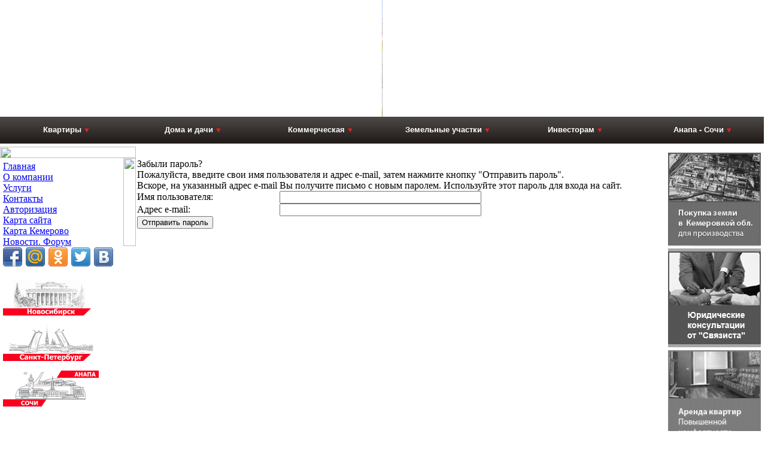

--- FILE ---
content_type: text/html; charset=cp1251
request_url: http://agent42.ru/index.php?option=com_registration&task=lostPassword
body_size: 7743
content:

<!DOCTYPE html PUBLIC "-//W3C//DTD XHTML 1.0 Transitional//EN" "http://www.w3.org/TR/xhtml1/DTD/xhtml1-transitional.dtd">

<html xmlns="http://www.w3.org/1999/xhtml">

<head>


<meta http-equiv="Content-Type" content="text/html;>charset=windows-1251" />

<title>Забыли пароль? - </title>
<meta name="description" content="" />
<meta name="keywords" content="" />
<link href="http://agent42.ru/components/com_jcomments/tpl/default/style.css" rel="stylesheet" type="text/css" />
<script language="JavaScript" type="text/javascript" src="http://agent42.ru/components/com_proofreader/js/proofreader.js"></script>
<script language="JavaScript" type="text/javascript" src="http://agent42.ru/components/com_proofreader/js/xajax.js"></script>
<script language="JavaScript" type="text/javascript"><!-- // --><![CDATA[
	function pr_setup() {
		xajaxRequestUri='http://agent42.ru/index2.php?option=com_proofreader&task=sendmistake&no_html=1';
		xajaxWaitCursor=true;
		xajaxDefinedPost=1;
		xajaxDebug=false;
		xajaxStatusMessages=false;
		xajaxDefinedGet=0;
	}

	function addEvent(element, eventType, functionName) {
		if (element.addEventListener) {
			element.addEventListener(eventType, functionName, false);
			return true;
		} else if (element.attachEvent) {
			var r = element.attachEvent('on' + eventType, functionName);
			return r;
		} else {
			element['on' + eventType] = functionName;
		}
	}

	function addDivWindow() {
		var x=document.createElement("div");
		x.id='MistWindow';
		x.style.position='absolute';
		x.style.display='none';
		x.style.width='375px';
		x.style.height='380px';
		x.style.top='50px';
		x.style.left='50px';
		x.style.zIndex=2;
		document.body.appendChild(x);
	}


var xajaxRequestUri='http://agent42.ru/index2.php?option=com_proofreader&task=sendmistake&no_html=1';
var xajaxWaitCursor=true;
var xajaxDefinedPost=1;
var xajaxDebug=false;
var xajaxStatusMessages=false;
var xajaxDefinedGet=0;
var PReader_cur_page = "http://agent42.ru/index.php?option=com_registration&task=lostPassword"; var pr_alt = false;  var pr_shift = false;  var pr_ctrl = true; 
addEvent(window, 'load',  addDivWindow);
addEvent(window, 'load',  keyPressInit);
// ]]></script>
<link rel="shortcut icon" href="http://agent42.ru/images/favicon.ico" />

<link rel="stylesheet" href="http://agent42.ru/templates/agent42new/css/template_css.css" type="text/css"/>
<link rel="stylesheet" href="http://agent42.ru/templates/agent42new/css/style.css" type="text/css"/>
<link rel="shortcut icon" href="http://agent42.ru/images/favicon.ico" />






<style type="text/css">

<!--

.style1 {

	font-family: Verdana, Arial, Helvetica, sans-serif;

	font-size: 13px;

	font-weight: bold;

}

#Layer1 {

	position:absolute;

	width:1511px;

	height:194px;

	z-index:1;

	left: 151px;

	top: 0px;

}

#Layer2 {

	position:absolute;

	width:151px;

	height:194px;

	z-index:2;

	left: 0;

	top: 0;

}

.style2 {

	color: #FF0000;

	font-size: 12px;

	font-family: Verdana, Arial, Helvetica, sans-serif;

}

.style3 {

	font-size: 8px;

	font-family: Verdana, Arial, Helvetica, sans-serif;

}

.style4 {color: #FF0000}

.style5 {font-size: 10px}

.style6 {font-size: 14px}

.style7 {

	color: #ff0000;

	font-size: 12px;

}



img{border:0px;}



div#top_menu{

	height:26px;

	margin:0px auto;

	width: 227px;

}



#topnav{ float:left; min-height: 26px; width:150px; margin: 0px; padding:0px; font-weight: bold;border: 0px;}

#topnav ul { margin: 0px 0px 0px 0px; padding: 0; width: auto; float: left; list-style-type:none;border: 0px;}

#topnav ul li{ margin: 0; padding: 0; min-height: 26px; float: left; position: relative;

	text-align: center;

}

#topnav ul li a{

		color: #ffffff;

		width:165px;

		font-weight: bold;

		text-decoration: none;

		padding: 4px 10px 0px 10px;

		min-height:20px;

		display: block;

		float: left;

		border: 0px;

		

		}

#topnav ul li a:hover{

		width:165px;

		#background-color: #444444;

		text-decoration: none;

		font-weight: bold;

		color: #FF0000;		

		}

#topnav ul li ul ul { margin: -16px 5px 0 11em;}

#topnav ul li li {

				width:237px;

				min-height: 26px;

				border-right: 1px solid #000000;

				border-left: 1px solid #000000;

				padding: 4px -10px 0px 10px;				 

				text-align: left;

				}

#topnav ul li li a { 

				width:215px;

				min-height: 20px;

				font-weight: normal;

				color: #000000;

				text-transform: none;

				display: block;

				padding: 4px 10px 0px 10px;

				}

#topnav ul li li a:hover{

				width:215px;

				min-height: 20px;

				font-weight: normal;

				text-transform: none;

				background-color: #333333;

				padding: 4px -10px 0px 10px;

		border: 1px solid silver;

				        }

#topnav ul li ul { left: -999em; top: 26px; left: 0; display: block; min-height: 20px; width: 227px; position: absolute; z-index: 99; left: -999em; clear: left; margin-top: 0px; margin-left: 0px; }

#topnav ul li:hover ul ul, #topnav ul li:hover ul ul ul { left: -999em; }

#topnav ul li:hover ul, #topnav ul li li:hover ul, #topnav ul li li li:hover ul { left: auto;}



#topnav ul li a:hover{ #background: #FFFFFF; }

#topnav ul li a.active{ background: #DDDDDD; }

#topnav ul li li { background: #DDDDDD;  }

#topnav ul li li a:hover{ background: #CCCCCC;  }



-->

</style>

</head>

<body bgcolor="#FFFFFF" leftmargin="0" topmargin="0" marginwidth="0" marginheight="0" align="center" >









<table width="100%" border="0" cellspacing="0" cellpadding="0" align="center">

    <tr>

      	<td rowspan="5" align="center" valign="top">

      	<td width="100%" height="194" align="center" valign="top"><div align="center">

      	  <div align="center">

            
          </div><noindex>

      	  </noindex>



    	  </div>

		  <div align="center" >

      	  			<table cellpadding="0" cellspacing="0" class="moduletable">
				<tr>
			<td>
				<table border="0" cellpadding="0" cellspacing="0" width="100%"> <tbody> <tr> <td align="left" background="http://www.agent42.ru/images/kemerovo-real-estate.jpg" valign="middle" width="100%">  <a href="index.php?option=com_content&amp;task=view&amp;id=3&amp;Itemid=4" mce_href="index.php?option=com_content&amp;task=view&amp;id=3&amp;Itemid=4"><img src="images/0.gif" mce_src="images/0.gif" align="right" border="0" height="200" width="1"></a>  </td> </tr> </tbody> </table>			</td>
		</tr>
		</table>
		
      	        	<table style="background-color:#000000;background-image: url('/images/menu_back.jpg'); height:45px;padding-top:10px; margin-bottom:5px;margin-top:-5px;" width="100%" border="0" cellspacing="0" cellpadding="0" align="center">

                <tr>

                    <td align="center" valign="top"><table width=125 border="0" cellspacing="0" cellpadding="0">



                        <tr>

                          <td height="26">

<div id="top_menu" style="margin: 0 -50px 0 0;">

	<div id="topnav" >

		<ul class="menuhor">

			<li>

				<a href="#">

				<span class="style1">Квартиры<img style="margin-left:5px;" src="/images/menu_item_back.png"/></span>

				</a>

				<ul> 

					<li style="border-top: 1px solid black; background-color: #BBBBBB">

						<div style="margin: 4px 5px 0px 5px;">Покупателям квартир</div>

					</li>

					<li>

						<a href="/index.php?option=com_adsmanager&page=show_category&catid=78&order=0&expand=0&Itemid=546">

						<span>4+ - комнатные</span>

						</a>

					</li>

					<li>

						<a href="/index.php?option=com_adsmanager&page=show_category&catid=79&order=0&expand=0&Itemid=546">

						<span>3 - комнатные</span>

						</a>

					</li>

					<li>

						<a href="/index.php?option=com_adsmanager&page=show_category&catid=80&order=0&expand=0&Itemid=546">

						<span>2 - комнатные</span>

						</a>

					</li>

					<li>

						<a href="/index.php?option=com_adsmanager&page=show_category&catid=81&order=0&expand=0&Itemid=546">

						<span>1 - комнатные</span>

						</a>

					</li>

					<li>

						<a href="/index.php?option=com_adsmanager&page=show_category&catid=55&order=0&expand=0&Itemid=546">

						<span>КГТ и комнаты</span>

						</a>

					</li>
					
					<li>

						<a href="/index.php?option=com_adsmanager&page=show_category&catid=18&order=0&expand=0&Itemid=546">

						<span><strong>только Элитные и ПМ</strong></span>

						</a>

					</li>

					<li>

						<a href="/index.php?option=com_adsmanager&page=show_category&catid=82&order=0&expand=0&Itemid=546">

						<span style="color:#FF0000"><strong>Новостройки Кемерово</strong></span>

						</a>

					</li>
					
					<li>

						<a href="/index.php?option=com_adsmanager&page=show_category&catid=82&order=0&expand=0&rooms=1&Itemid=546">

						<span style="color:#FF0000"><strong>&nbsp;&nbsp;&nbsp;1 - комнатные</strong></span>

						</a>

					</li>
					<li>

						<a href="/index.php?option=com_adsmanager&page=show_category&catid=82&order=0&expand=0&rooms=2&Itemid=546">

						<span style="color:#FF0000"><strong>&nbsp;&nbsp;&nbsp;2 - комнатные</strong></span>

						</a>

					</li>
					<li>

						<a href="/index.php?option=com_adsmanager&page=show_category&catid=82&order=0&expand=0&rooms=3&Itemid=546">

						<span style="color:#FF0000"><strong>&nbsp;&nbsp;&nbsp;3 - комнатные</strong></span>

						</a>

					</li>
					<li>

						<a href="/index.php?option=com_adsmanager&page=show_category&catid=82&order=0&expand=0&rooms=4&Itemid=546">

						<span style="color:#FF0000"><strong>&nbsp;&nbsp;&nbsp;4+ - комнатные</strong></span>

						</a>

					</li>
					
					
					
					
					

					
					<li>

						<a href="/index.php?option=com_content&task=view&id=1265&Itemid=860">

						<span><strong>Новостройки Новосибирска</strong></span>

						</a>

					</li>
					<li>

						<a href="/index.php?option=com_adsmanager&page=show_category&catid=65&order=0&expand=0&Itemid=546">

						<span>Все квартиры</span>

						</a>

					</li>

					<li>

						<a href="/index.php?option=com_adsmanager&page=show_category&catid=73&order=0&expand=0&Itemid=546">

						<span>Гаражи, стоянки.</span>

						</a>

					</li>
					<li>

						<a href="/index.php?option=com_adsmanager&page=show_category&catid=95&order=0&expand=0&Itemid=0">

						<span><strong>квартиры в Москве</strong></span>

						</a>

					</li>

					<li style="background-color: #BBBBBB">

						<div style="margin: 4px 5px 0px 5px;">Арендаторам квартир</div>

					</li>							<li>

					 	<a href="/index.php?option=com_adsmanager&page=show_category&catid=57&order=0&expand=0&Itemid=546">

						<span>Повышенного комфорта</span>

						</a>

					</li>	

				<li style="border-bottom: 1px solid black;">

						<a href="http://agent42.ru/index.php?option=com_adsmanager&page=show_category&catid=58&order=0&expand=0&Itemid=546">

					<span>Типовые квартиры в аренду</span>

						</a>

					</li>					

				</ul>

			</li>

		</ul>

	</div>

</div>



</td>

                        </tr>

						

                    </table></td>

                    <td align="center" valign="top"><table  width=125 border="0" cellspacing="0" cellpadding="0">

  

                        <tr>

                          <td height="26">

						  

<div id="top_menu" style="margin: 0 -50px 0 0">

	<div id="topnav">

		<ul class="menuhor">

			<li>

				<a href="#">

				<span class="style1">Дома и дачи<img style="margin-left:5px;" src="/images/menu_item_back.png"/></span>

				</a>

				<ul>

					<li style="border-top: 1px solid black; background-color: #BBBBBB">

						<div style="margin: 4px 5px 0px 5px;">Продажа в Кемерово</div>

					</li>

					<li>

						<a href="/index.php?option=com_adsmanager&page=show_category&catid=19&order=0&expand=0&Itemid=546">

						<span>Коттеджи</span>

						</a>

					</li>

					<li>

						<a href="/index.php?option=com_adsmanager&page=show_category&catid=61&order=0&expand=0&Itemid=546">

						<span>Дома жилые</span>

						</a>

					</li>

					<li>

						<a href="/index.php?option=com_adsmanager&page=show_category&catid=62&order=0&expand=0&Itemid=546">

						<span>Таунхаусы</span>

						</a>

					</li>

					<li>

						<a href="/index.php?option=com_adsmanager&page=show_category&catid=63&order=0&expand=0&Itemid=546">

						<span>Дачи и летние дома</span>

						</a>

					</li>

					<li>

						<a href="/index.php?option=com_adsmanager&page=show_category&catid=64&order=0&expand=0&Itemid=546">

						<span>Все дома и коттеджи</span>

						</a>

					</li>



					

					</li>

				</ul>

			</li>

		</ul>

	</div>

</div>

						  

						  

						  </td>

                        </tr>						

                    </table></td>

                    <td align="center" valign="top"><table width=125 border="0" cellspacing="0" cellpadding="0">

                        

                        <tr>

                          <td height="26">

						  

<div id="top_menu" style="margin: 0 -50px 0 0;">

	<div id="topnav">

		<ul class="menuhor">

			<li>

				<a href="#">

				<span class="style1">Коммерческая<img style="margin-left:5px;" src="/images/menu_item_back.png"/></span>

				</a>

				<ul>

					<li style="border-top: 1px solid black; background-color: #BBBBBB">

						<div style="margin: 4px 5px 0px 5px;">Покупателям</div>

					</li>

					<li>

						<a href="/index.php?option=com_adsmanager&page=show_category&catid=23&order=0&expand=0&Itemid=546">

						<span>Торгово-офисная</span>

						</a>

					</li>

					<li>

						<a href="/index.php?option=com_adsmanager&page=show_category&catid=25&order=0&expand=0&Itemid=546">

						<span>Индустриально-складская</span>

						</a>

					</li>

					<li>

						<a href="/index.php?option=com_adsmanager&page=show_category&catid=26&order=0&expand=0&Itemid=546">

						<span>Гостинично-туристическая</span>

						</a>

					</li>

					<li>

						<a href="/index.php?option=com_adsmanager&page=show_category&catid=22&order=25&expand=0&Itemid=546">

						<span>Все объекты на продажу</span>

						</a>

					</li>

					<li style="background-color: #BBBBBB">

						<div style="margin: 4px 5px 0px 5px;">Арендаторам</div>

					</li>							

					<li>

						<a href="/index.php?option=com_adsmanager&page=show_category&catid=38&order=0&expand=0&Itemid=546">

						<span>Торгово-офисная</span>

						</a>

					</li>

					<li>

						<a href="/index.php?option=com_adsmanager&page=show_category&catid=40&order=0&expand=0&Itemid=546">

						<span>Индустриально-складская</span>

						</a>

					</li>

					<li style="border-bottom: 1px solid black;">

						<a href="/index.php?option=com_adsmanager&page=show_category&catid=37&order=0&expand=0&Itemid=546">

						<span>Все объекты в Аренду</span>

						</a>

					</li>

					<li style="background-color: #BBBBBB">

						<div style="margin: 4px 5px 0px 5px;">Продавцам</div>

					</li>							

					<li style="border-bottom: 1px solid black; height:36px">

						<a href="/index.php?option=com_adsmanager&page=show_category&catid=85&order=0&expand=0&Itemid=546">

						<span >Спрос на коммерческую недв. недвижимость в Кемерово</span>

						</a>

					</li>
					
					<li style="background-color: #BBBBBB">

						<div style="margin: 4px 5px 0px 5px;">Кемеровская область</div>

					</li>
							
					<li style="border-bottom: 1px solid black; height:36px">

						<a href="/index.php?option=com_adsmanager&page=show_category&catid=96&order=0&expand=0&Itemid=546">

						<span >Коммерческая недвижимость в Кемеровской области</span>

						</a>

					</li>
					



				</ul>

			</li>

		</ul>

	</div>

</div>

			 	</td>

                        </tr>

                    </table></td>











                    <td align="center" valign="top"><table width="125" border="0" cellspacing="0" cellpadding="0">

                      





                        <tr>

                          <td height="26">

						  

<div id="top_menu" style="margin: 0 -50px 0 0;">

	<div id="topnav">

		<ul class="menuhor">

			<li>

				<a href="#">

				<span class="style1">Земельные участки<img style="margin-left:5px;" src="/images/menu_item_back.png"/></span>

				</a>

				<ul>

					<li style="border-top: 1px solid black; background-color: #BBBBBB">

						<div style="margin: 4px 5px 0px 5px;">Покупателям</div>

					</li>

					<li>

						<a href="/index.php?option=com_adsmanager&page=show_category&catid=20&order=0&expand=0&Itemid=546">

						<span>Земля для бизнеса</span>

						</a>

					</li>

					<li  style="border-bottom: 1px solid black;">

						<a href="/index.php?option=com_adsmanager&page=show_category&catid=75&order=0&expand=0&Itemid=546">

						<span>Земля для жилья</span>

						</a>

					</li>

					<li style="background-color: #BBBBBB">

						<div style="margin: 4px 5px 0px 5px;">Продавцам</div>

					</li>							

					<li style="border-bottom: 1px solid black;">

						<a href="/index.php?option=com_adsmanager&page=show_category&catid=86&order=0&expand=0&Itemid=546">

						<span>Спрос на Землю в Кемерово</span>

						</a>

					</li>

				</ul>

			</li>

		</ul>

	</div>

</div>

				</td>

                        </tr>

                    </table></td>



                    <td align="center" valign="top"><table width="125" border="0" cellspacing="0" cellpadding="0">

                 

						<tr>

                        <td height="26">

						  

<div id="top_menu" style="margin: 0 -50px 0 0;">

	<div id="topnav">

		<ul class="menuhor">

			<li>

				<a href="#">

				<span class="style1">Инвесторам<img style="margin-left:5px;" src="/images/menu_item_back.png"/></span>

				</a>

				<ul>

					<li style="border-top: 1px solid black; background-color: #BBBBBB">

						<div style="margin: 4px 5px 0px 5px;">Покупателям</div>

					</li>



					<li style="border-top: 1px solid black;">

						<a href="/index.php?option=com_adsmanager&page=show_category&catid=28&order=0&expand=0&Itemid=546">

						<span>Продажа бизнеса</span>

						</a>

					</li>

					<li>

						<a href="/index.php?option=com_adsmanager&page=show_category&catid=29&order=0&expand=0&Itemid=546">

						<span>Инвест проекты</span>

						</a>

					</li>

					<li>

						<a href="/index.php?option=com_adsmanager&page=show_category&catid=87&order=0&expand=0&Itemid=546">

						<span>Квартиры Кемерово под Офисы</span>

						</a>

					</li>



					<li style="border-top: 1px solid black; background-color: #BBBBBB">

						<div style="margin: 4px 5px 0px 5px;">Продавцам</div>

					</li>

					<li  style="border-bottom: 1px solid black;">

						<a href="/index.php?option=com_adsmanager&page=show_category&catid=88&order=0&expand=0&Itemid=546">

						<span>Спрос готового бизнеса Кемерово</span>

						</a>

					</li>



				</ul>

			</li>

		</ul>

	</div>

</div>

				</td>

                        </tr>

                    </table></td>

                   <td align="center" valign="top"><table width="125" border="0" cellspacing="0" cellpadding="0">

                        



						<tr>



                          <td height="26">

						  

<div id="top_menu" style="margin: 0 -50px 0 0;">

	<div id="topnav">

		<ul class="menuhor">

			<li>

				<a href="#">

				<span class="style1">Анапа - Сочи<img style="margin-left:5px;" src="/images/menu_item_back.png"/></span>

				</a>

				<ul>

					<li style="border-top: 1px solid black; background-color: #BBBBBB">

						<div style="margin: 4px 5px 0px 5px;">Анапский р-н</div>

					</li>

					<li>

						<a href="/index.php?option=com_adsmanager&page=show_category&catid=71&order=0&expand=0&Itemid=546">

						<span>Квартиры</span>

						</a>

					</li>

					<li>

						<a href="/index.php?option=com_adsmanager&page=show_category&catid=83&order=0&expand=0&Itemid=546">

						<span>Дома - Коттеджи</span>

						</a>

					</li>

					<li>

						<a href="/index.php?option=com_adsmanager&page=show_category&catid=70&order=0&expand=0&Itemid=546">

						<span>Земельные участки</span>

						</a>

					</li>

					<li>

						<a href="/index.php?option=com_adsmanager&page=show_category&catid=72&order=0&expand=0&Itemid=546">

						<span>Коммерческая</span>

						</a>

					</li>

					<li>

						<a href="/index.php?option=com_adsmanager&page=show_category&catid=69&order=0&expand=0&Itemid=546">

						<span>Все объекты</span>

						</a>

					</li>

					<li>

						<a href="http://agent42.ru/index.php?option=com_content&task=view&id=882&Itemid=847">

						<span>Аренда жилья посуточно</span>

						</a>

					</li>

					<li style="background-color: #BBBBBB">

						<div style="margin: 4px 5px 0px 5px;">Сочинский р-н</div>

					</li>							

					<li>

						<a href="/index.php?option=com_adsmanager&page=show_category&catid=49&order=0&expand=0&Itemid=546">

						<span>Квартиры</span>

						</a>

					</li>

					<li>

						<a href="/index.php?option=com_adsmanager&page=show_category&catid=50&order=0&expand=0&Itemid=546">

						<span>Дома - Коттеджи</span>

						</a>

					</li>

					<li>

						<a href="/index.php?option=com_adsmanager&page=show_category&catid=52&order=0&expand=0&Itemid=546">

						<span>Земельные участки</span>

						</a>

					</li>

					<li>

						<a href="/index.php?option=com_adsmanager&page=show_category&catid=74&order=0&expand=0&Itemid=546">

						<span>Коммерческая</span>

						</a>

					</li>

					<li>

						<a href="/index.php?option=com_adsmanager&page=show_category&catid=48&order=0&expand=0&Itemid=546">

						<span>Все объекты</span>

						</a>

					</li>

					<li style="background-color: #BBBBBB">

						<div style="margin: 4px 5px 0px 5px;">Болгария</div>

					</li>							

					<li style=" text-align:">

						<a href="http://agent42.ru/bolgaria.htm">

						<span>Недвижимость Болгарии</span>

						</a>

					</li>

					<li  style="border-bottom: 1px solid black;">

						<a href="/index.php?option=com_content&task=blogcategory&id=4&Itemid=836">

						<span>Статьи о Болгарии</span>

						</a>

					</li>

				</ul>

			</li>

		</ul>

	</div>

</div>

			 	</td>

                        </tr>

                    </table></td>





                  </tr>

              </table>

    	  </div>

		  <div align="center">

      	  
      	  

    	  </div>

      	<td rowspan="5" align="center" valign="top">  </tr>

    



    <tr>

      <td align="left" valign="top"><table width="100%" border="0" cellspacing="0" cellpadding="0">

        <tr>

          <td width="227" align="left" valign="top"><table width="227" border="0" cellspacing="0" cellpadding="0">

            <tr>

              <td colspan="2"><img src="http://agent42.ru/templates/agent42/images/index_02.jpg" width="227" height="19" /></td>
            </tr>

            <tr>

              <td width="206" rowspan="2" align="left" valign="top"><table width="206" border="0" cellspacing="0" cellpadding="0">

                  <tr>

                    <td align="center">



<table width="206" border="0" cellspacing="0" cellpadding="5">

                        <tr>

                          <td>		<table cellpadding="0" cellspacing="0" class="moduletable">
				<tr>
			<td>
				
<table width="100%" border="0" cellpadding="0" cellspacing="0">
<tr align="left"><td><a href="http://agent42.ru/index.php?option=com_content&amp;task=view&amp;id=103&amp;Itemid=95" class="mainlevel" >Главная</a></td></tr>
<tr align="left"><td><a href="http://agent42.ru/index.php?option=com_content&amp;task=view&amp;id=1&amp;Itemid=2" class="mainlevel" >О компании</a></td></tr>
<tr align="left"><td><a href="http://agent42.ru/index.php?option=com_content&amp;task=view&amp;id=9&amp;Itemid=11" class="mainlevel" >Услуги</a></td></tr>
<tr align="left"><td><a href="http://agent42.ru/index.php?option=com_content&amp;task=view&amp;id=1449&amp;Itemid=879" class="mainlevel" >Контакты</a></td></tr>
<tr align="left"><td><a href="http://agent42.ru/index.php?option=com_login&amp;Itemid=547" class="mainlevel" >Авторизация</a></td></tr>
<tr align="left"><td><a href="http://agent42.ru/index.php?option=com_joomap&amp;Itemid=97" class="mainlevel" >Карта сайта</a></td></tr>
<tr align="left"><td><a href="http://agent42.ru/index.php?option=com_content&amp;task=view&amp;id=864&amp;Itemid=844" class="mainlevel" >Карта Кемерово</a></td></tr>
<tr align="left"><td><a href="http://agent42.ru/index.php?option=com_content&amp;task=blogsection&amp;id=1&amp;Itemid=136" class="mainlevel" >Новости. Форум</a></td></tr>
</table>			</td>
		</tr>
		</table>
				<table cellpadding="0" cellspacing="0" class="moduletable">
				<tr>
			<td>
				
<!-- /mod_php version 1.0.0.Beta2 (c) www.fijiwebdesign.com -->
 <div class="share42init" data-top1="150" data-top2="20" data-margin="0"></div><script type="text/javascript" src="http://agent42.ru/share42/share42.js"></script>

<!-- mod_php version 1.0.0.Beta2/ -->
			</td>
		</tr>
		</table>
				<table cellpadding="0" cellspacing="0" class="moduletable">
				<tr>
			<td>
				
<!-- /mod_php version 1.0.0.Beta2 (c) www.fijiwebdesign.com -->
 <div style="text-align: center"><p><a href="http://agent42.ru/index.php?option=com_content&task=view&id=1265&Itemid=860"><img src="http://agent42.ru/images/stories/nsk.jpg" width="160" height="60" alt=""/></a></p><p><img src="http://agent42.ru/images/stories/piter.jpg" width="160" height="60" alt=""/></p><p><a href="http://agent42.ru/index.php?option=com_adsmanager&page=show_category&catid=71&order=0&expand=0&Itemid=546"><img src="http://agent42.ru/images/stories/sochi.jpg" width="160" height="60" alt=""/></a></p></div>

<!-- mod_php version 1.0.0.Beta2/ -->
			</td>
		</tr>
		</table>
		</td>
                        </tr>
                    </table>

<noindex>

<br>







<div id="fb-root"></div>

<div align="center" style="font-size:17px; color:#000;"><a href="http://pkk5.rosreestr.ru/#x=11554711.454933215&amp;y=10055441.599232892&amp;z=3" target="_blank" style="color:#000">Кадастровая карта</a></div>
<br>
<div align="center" style="font-size:17px; color:#000;"><a href="http://agent42.ru/index.php?option=com_content&task=view&id=1430&Itemid=" style="color:#000">Выписки ЕГРП. Срочно!</a></div>
<br>
<div align="center" style="font-size:17px; color:#000;"><a href="http://agent42.ru/index.php?option=com_content&task=view&id=1431&Itemid=" style="color:#000">Кадастровые паспорта</a></div>






<br>

<div align="center">

<a href="http://agent42.ru/index.php?option=com_adsmanager&page=show_category&catid=89&order=0&expand=0&Itemid=546">

<img src="http://agent42.ru/images/banners/hot-price.gif"></a>

</div></td>
                  </tr>

                  <tr>

                    <td> </td>
                  </tr>

                  



                </table>

                  <table width="206" border="0" cellspacing="0" cellpadding="5">

                    <tr>

                      <td></td>
                    </tr>

                    <tr>

                      <td><div align="center">











<!-- Gismeteo informer START -->
<link rel="stylesheet" type="text/css" href="https://ost1.gismeteo.ru/assets/flat-ui/legacy/css/informer.min.css">
<div id="gsInformerID-mWlp38gF16CCF6" class="gsInformer" style="width:140px;height:162px">
    <div class="gsIContent">
        <div id="cityLink">
            <a href="https://www.gismeteo.ru/weather-kemerovo-4693/" target="_blank" title="Погода в Кемерово">
                <img src="https://ost1.gismeteo.ru/assets/flat-ui/img/gisloader.svg" width="24" height="24" alt="Погода в Кемерово">
            </a>
            </div>
        <div class="gsLinks">
            <table>
                <tr>
                    <td>
                        <div class="leftCol">
                            <a href="https://www.gismeteo.ru/" target="_blank" title="Погода">
                                <img alt="Погода" src="https://ost1.gismeteo.ru/assets/flat-ui/img/logo-mini2.png" align="middle" border="0" width="11" height="16" />
                                <img src="https://ost1.gismeteo.ru/assets/flat-ui/img/informer/gismeteo.svg" border="0" align="middle" style="left: 5px; top:1px">
                            </a>
                            </div>
                            <div class="rightCol">
                                <a href="https://www.gismeteo.ru/weather-kemerovo-4693/2-weeks/" target="_blank" title="Погода в Кемерово на 2 недели">
                                    <img src="https://ost1.gismeteo.ru/assets/flat-ui/img/informer/forecast-2weeks.ru.svg" border="0" align="middle" style="top:auto" alt="Погода в Кемерово на 2 недели">
                                </a>
                            </div>
                        </td>
                </tr>
            </table>
        </div>
    </div>
</div>
<script async src="https://www.gismeteo.ru/api/informer/getinformer/?hash=mWlp38gF16CCF6"></script>
<!-- Gismeteo informer END -->




<br>

<br>

</noindex>



<table width="100%" border="0" cellspacing="0" cellpadding="0">

  <tr>

    <td width="50%"></td>

    <td><style>

.small_1357395421 {

	FONT-SIZE:9px; FONT-FAMILY: arial

}

.norm_1357395421{

	FONT-SIZE:10px; FONT-FAMILY: arial

}

.txt_1357395421{

	FONT-SIZE:11px; FONT-FAMILY: Arial, Helvetica, sans-serif; font-weight: bold

}

</style>

<noindex>


<!-- rusbanks.info: CbrInformer Begin --><img src="http://www.rusbanks.info/static/informer/cbr/USD.png" width="88" height="31" border="0" alt="Курс USD по данным ЦБ РФ"><!-- rusbanks.info: CbrInformer End -->
<!-- rusbanks.info: CbrInformer Begin --><img src="http://www.rusbanks.info/static/informer/cbr/EUR.png" width="88" height="31" border="0" alt="Курс EUR по данным ЦБ РФ"></td>

    <td width="50%"></td>
  </tr>
</table></noindex>









                          <noindex>

                            <!-- Rating@Mail.ru counter -->

<script type="text/javascript">//<![CDATA[

(function(w,n,d,r,s){d.write('<div><a href="http://top.mail.ru/jump?from=1537861" rel="nofollow"><img src="'+

('https:'==d.location.protocol?'https:':'http:')+'//top-fwz1.mail.ru/counter?id=1537861;t=134;js=13'+

((r=d.referrer)?';r='+escape(r):'')+((s=w.screen)?';s='+s.width+'*'+s.height:'')+';_='+Math.random()+

'" style="border:0;" height="40" width="88" alt="Рейтинг@Mail.ru" /><\/a><\/div>');})(window,navigator,document);//]]>

</script><noscript><div><a href="http://top.mail.ru/jump?from=1537861" rel="nofollow">

<img src="//top-fwz1.mail.ru/counter?id=1537861;t=134;js=na" style="border:0;"

height="40" width="88" alt="Рейтинг@Mail.ru" /></a></div></noscript>

<!-- //Rating@Mail.ru counter -->





<br>





                            <noscript>



                              <a

target="_top" href="http://top.mail.ru/jump?from=1537861" rel="nofollow"><img

src="http://d7.c7.b7.a1.top.mail.ru/counter?js=na;id=1537861;t=134"

border="0" height="40" width="88"

alt="Рейтинг@Mail.ru"/></a>
                            </noscript>





                            <script language="JavaScript" type="text/javascript"><!--

if(11<js)d.write('--'+'>')//--></script>

                            <!--/COUNTER-->
                          </noindex>



<!--
<div align="center"><a href="http://agent42.ru/index.php?option=com_content&task=view&id=1265&Itemid=860" target="_self"><img src="/images/stories/novosibirsk.jpg" width="150" height="150" border="0" /></a></div>
-->









<br>

<!--
<div align="center"><a href="http://www.may9.ru/"><img src="images/stories/29.04.15.jpg" alt=" " name="view_imagefiles" width="180" height="324" border="0" mce_src="images/stories/29.04.15.jpg"></a></div>
-->                          







<br><br>



                          

                      </div></td>
                    </tr>
                  </table>

                <table width="206" border="0" cellspacing="0" cellpadding="0">

                    <tr>

                      <td align="center" valign="middle"><div align="center"><img src="http://agent42.ru/templates/agent42/images/opechatka.jpg" width="135" height="64" /></div></td>
                    </tr>
                </table></td>

              <td width="21" align="left" valign="top"><img src="http://agent42.ru/templates/agent42/images/index_10.jpg" width="21" height="147" /></td>
            </tr>

            <tr>

              <td align="left" valign="bottom"><img src="http://agent42.ru/templates/agent42/images/index_33.jpg" width="21" height="173" /></td>
            </tr>

            <tr>

              <td colspan="2"><img src="http://agent42.ru/templates/agent42/images/index_34.jpg" width="227" height="20" /></td>
            </tr>

          </table></td>

          <td align="left" valign="top"><table width="100%" height="100%" border="0" align="right" cellpadding="0" cellspacing="0">

               <tr>

              <td width="100%" align="left" valign="top"><table width="100%" border="0" cellspacing="0" cellpadding="0">

                  <tr>

                    <td colspan="2" align="left" valign="top"><table width="100%" border="0" cellspacing="20" cellpadding="0">
                        <table width="100%" border="0" cellspacing="20" cellpadding="0">
                                                  </table>
                        <tr>
                          <td width="49%" valign="top" ></td>
                          <td width="2%" valign="top" >&nbsp;</td>
                          <td width="49%" valign="top" ></td>
                        </tr>
                      </table>
                      <table width="100%" border="0" cellspacing="0" cellpadding="0">

                        <tr>

                          <td></td>
                        </tr>
                      </table>

                      <table width="100%" border="0" cellspacing="0" cellpadding="0">

                        <tr>

                          <td align="left" valign="top"></td>

                          <td valign="bottom"></td>

                          <td width="2" height="2" align="right" valign="top"></td>
                        </tr>

                        <tr>

                          <td align="left" valign="top"></td>

                          <td><table width="100%" border="0" cellspacing="0" cellpadding="0">

                              <tr>

                                <td></td>
                              </tr>

                            </table>

                              <table width="100%" border="0" cellspacing="0" cellpadding="0">

                                <tr>

                                  <td></td>
                                </tr>
                              </table>

                            <table width="100%" border="0" cellspacing="0" cellpadding="0">

                                <tr>

                                  <td></td>
                                </tr>
                              </table>

                            <table width="100%" border="0" cellspacing="0" cellpadding="0">

                                <tr>

                                  <td>		<form action="index.php" method="post">

		<div class="componentheading">
			Забыли пароль?		</div>

		<table cellpadding="0" cellspacing="0" border="0" width="100%" class="contentpane">
		<tr>
			<td colspan="2">
				Пожалуйста, введите свои имя пользователя и адрес e-mail, затем нажмите кнопку "Отправить пароль".<br />Вскоре, на указанный адрес e-mail Вы получите письмо с новым паролем. Используйте этот пароль для входа на сайт.			</td>
		</tr>
		<tr>
			<td>
				Имя пользователя:			</td>
			<td>
				<input type="text" name="checkusername" class="inputbox" size="40" maxlength="25" />
			</td>
		</tr>
		<tr>
			<td>
				Адрес e-mail:			</td>
			<td>
				<input type="text" name="confirmEmail" class="inputbox" size="40" />
			</td>
		</tr>
		<tr>
			<td colspan="2">
				<input type="submit" class="button" value="Отправить пароль" />
			</td>
		</tr>
		</table>
		
		<input type="hidden" name="option" value="com_registration" />
		<input type="hidden" name="task" value="sendNewPass" /> 
		<input type="hidden" name="j65cc46405fb0b9e9788aa834f7aa66a9" value="1" />
		</form>
		
                                  <div align="center"><div id="age">

</div>
                                  </div><br/></td>
                                </tr>
                            </table></td>

                          <td width="2" align="left" valign="top"></td>
                        </tr>

                        <tr>

                          <td width="2" height="2" align="left" valign="top"></td>

                          <td height="2" align="left" valign="top"></td>

                          <td width="2" height="2" align="left" valign="top"></td>
                        </tr>
                      </table></td>
                    </tr>

              </table></td>

              <td width="170" align="right" valign="top"><table width="170" border="0" cellspacing="0" cellpadding="0">
                <tr>
                  <td align="left" valign="top"><table width="170" border="0" cellspacing="0" cellpadding="5">
                      <tr>
                        <td><div align="right">
                            		<table cellpadding="0" cellspacing="0" class="moduletable">
				<tr>
			<td>
				<link rel="stylesheet" href="components/com_artbannersplus/artbannersplus.css" type="text/css" /><table cellpadding="0" cellspacing="0" class="artbannersplus"><tr><td><a href="index.php?option=com_artbannersplus&amp;task=clk&amp;id=46" target="_self"><img src="http://agent42.ru/images/banners/land-bay.gif" style="border:0px solid green" vspace="0" alt="Покупка земли" title="" width="155" height="165" /></a></td></tr><tr><td><a href="index.php?option=com_artbannersplus&amp;task=clk&amp;id=56" target="_self"><img src="http://agent42.ru/images/banners/jur.gif" style="border:0px solid green" vspace="0" alt="Юридические услуги" title="" width="155" height="165" /></a></td></tr><tr><td><a href="index.php?option=com_artbannersplus&amp;task=clk&amp;id=26" target="_self"><img src="http://agent42.ru/images/banners/arenda.gif" style="border:0px solid green" vspace="0" alt="Аренда квартир повышенной комфортности" title="" width="155" height="165" /></a></td></tr><tr><td><a href="index.php?option=com_artbannersplus&amp;task=clk&amp;id=67" target="_self"><img src="http://agent42.ru/images/banners/07.11.16_b.jpg" style="border:0px solid green" vspace="0" alt="Нежилое помещение 1000 м." title="" width="155" height="155" /></a></td></tr></table>			</td>
		</tr>
		</table>
				<table cellpadding="0" cellspacing="0" class="moduletable">
				<tr>
			<td>
				<link rel="stylesheet" href="components/com_artbannersplus/artbannersplus.css" type="text/css" /><table cellpadding="0" cellspacing="0" class="artbannersplus"><tr><td><a href="index.php?option=com_artbannersplus&amp;task=clk&amp;id=66" target="_self"><img src="http://agent42.ru/images/banners/11.11.14.jpg" style="border:0px solid #fff" vspace="0" alt="Аукционы, торги" title="" width="155" height="155" /></a></td></tr></table>			</td>
		</tr>
		</table>
		                        </div></td>
                      </tr>
                  </table></td>
                </tr>
                <tr>
                  <td align="left" valign="top"></td>
                </tr>
              </table></td>
              </tr>

          </table></td>

          <td align="left" valign="top">&nbsp;</td>
        </tr>

      </table>      </tr>

    <tr>

  <td height="9" border="0" align="center" valign="top" background="http://agent42.ru/templates/agent42/images/index_39.jpg">  </tr>

    <tr>

      <td align="center" valign="top"><div align="center">

        <table width="90%" height="50" border="0" cellpadding="0" cellspacing="0">

          <tr>

            <td class="style1 style5">





<div align="center"><blockquote>

<img src="http://agent42.ru/images/banners/regalii/kgr.gif" alt="Агентство недвижимости Связист - член Кузбасской гильдии риэлторов" title="Агентство недвижимости Связист - член Кузбасской гильдии риэлторов" width="132" height="40" /> &nbsp; <img src="http://agent42.ru/images/banners/regalii/rgr.gif" alt="Агентство недвижимости Связист - член Российской гильдии риэлторов" title="Агентство недвижимости Связист - член Российской гильдии риэлторов" width="132" height="40" />

&nbsp; <a href="https://www.vtb24.ru/" target="_blank"><img src="http://agent42.ru/images/banners/regalii/vtb24.gif" alt="Агентство недвижимости Связист - партнер ВТБ24" title="Агентство недвижимости Связист - партнер ВТБ24" width="119" height="40" /></a> &nbsp; <img src="http://agent42.ru/images/banners/regalii/tpp2005.gif" alt="Агентство недвижимости Связист - брэнд 2005 года торгово - промышленной палаты в группе недвижимость" title="Агентство недвижимости Связист - брэнд 2005 года торгово - промышленной палаты в группе недвижимость" width="132" height="40" /> &nbsp; <img src="http://agent42.ru/images/banners/regalii/tpp2006.gif" alt="Агентство недвижимости Связист - брэнд 2005 года торгово - промышленной палаты за Инновации " title="Агентство недвижимости Связист - брэнд 2006 года торгово - промышленной палаты за Инновации" width="132" height="40" /> &nbsp; <img src="http://agent42.ru/images/banners/regalii/exposib.gif" alt="Агентство недвижимости Связист - золотая медаль &quot;Экспосибирь&quot;" title="Агентство недвижимости Связист - золотая медаль &quot;Экспосибирь&quot;" width="132" height="40" /> &nbsp; <a href="http://www.sberbank.ru" target="_blank"><img src="http://agent42.ru/images/banners/regalii/sb.gif" alt="Агентство недвижимости Связист - партнер СберБанка РФ" title="Агентство недвижимости Связист - партнер СберБанка РФ" width="141" height="41" /></a> </blockquote></div>



<br><br>

<p>

<blockquote><text color="gray">	

Агентство недвижимости Связист занимается покупкой, продажей и арендой жилья, квартир, офисов, жилых и не жилых помещений, загородной недвижимостью, домов, коттеджей, дачных участков, зданий и сооружений, земли и земельных участков. Также мы занимаемся ипотекой и ипотечными кредитами. По всем вопросам обращайтесь по телефонам в Кемерово тел.: (3842) 36-11-53, 36-11-55, 33-11-17 факс: (3842) 36-41-20

</blockquote>



<br />

                <br />

            </p>            </td>

          </tr>

        </table>

        



      </div>      </tr>

    <tr>

      <td align="center" valign="top"><table width="100%" border="0" cellspacing="0" cellpadding="0">

        <tr>

          <td width="50%"></td>

          <td></td>

          <td width="50%"></td>

        </tr>

      </table>

    </tr>

</table>

</td>

    </tr>

  </table>





</body>

</html>